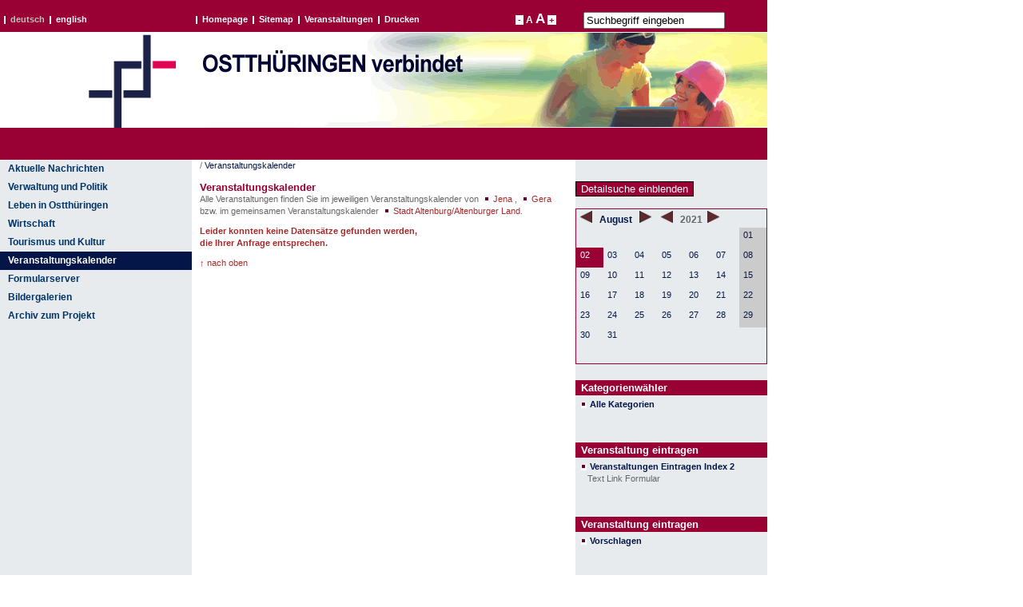

--- FILE ---
content_type: text/html; charset=utf-8
request_url: https://www.kommunenonline.de/sixcms/?id=6414&template=veranstaltung2_index_search&_nav_id1=8017&_lang=de&_kategorie%5B%5D=Galerien+%26+Ausstellungen&_ort_art%5B%5D=&_veranstalter%5B%5D=&_searchstring=&_search=&_from_month=08&_til_month=08&_from_year=2021&_til_year=2021&_from_day=02&_til_day=02
body_size: 3916
content:


<!DOCTYPE html  PUBLIC "-//W3C//DTD XHTML 1.0 Transitional//EN" 
"http://www.w3.org/TR/xhtml1/DTD/xhtml1-transitional.dtd">
<html xmlns="http://www.w3.org/1999/xhtml" lang="de">
<head>
<meta http-equiv="Content-Language" content="de" />
<meta name="robots" content="index,follow" />
<link rel="canonical" href="https://www.kommunenonline.de/sixcms/detail.php?id=6414&_lang=de" />
<meta name="page-type" content="Übersicht" />
<meta name="generator" content="Six CMS" />
<meta http-equiv="Content-Type" content="text/html; charset=utf-8" />
<meta name="description" content="Veranstaltungskalender"  />
<meta name="keywords" content="Veranstaltungskalender"  />
<meta content="Kommunenonliner" name="copyright" />
<meta content="de" name="Content-Language" />
<meta content="0" http-equiv="expires" />
<meta name="bsv_rubrik" content=""  />


<title>Veranstaltungskalender</title>


<link href="detail.php?template=ostthueringen_css" rel="stylesheet" type="text/css" />

<style type="text/css">#container{font-size:100%}</style>

<script src="detail.php?template=basics_javascript" type="text/javascript"></script>


<!-- Matomo -->
<script type="text/javascript">
    var _paq = _paq || [];
    _paq.push(['setAPIUrl', 'https://piwik.jena.de/piwik1/']);
    _paq.push(['setReferralCookieTimeout', 7776000]);
    _paq.push(['setVisitorCookieTimeout', 7776000]);
    _paq.push(['setDoNotTrack', true]);
    _paq.push(['enableHeartBeatTimer']);
    _paq.push(["setCookieDomain", "*.kommunenonline.de"]);
    _paq.push(["setDomains", ['*.kommunenonline.de']]);
    _paq.push(["setDocumentTitle", 'Veranstaltungskalender' ]);
    _paq.push(['trackPageView']);
    _paq.push(['enableLinkTracking']);
    (function() {
        var u="https://piwik.jena.de/piwik1/";
        _paq.push(['setTrackerUrl', u+'piwik.php']);
        _paq.push(['setSiteId', '26']);
        var d=document, g=d.createElement('script'), s=d.getElementsByTagName('script')[0];
        g.type='text/javascript'; g.async=true; g.defer=true; g.src=u+'piwik.js'; s.parentNode.insertBefore(g,s);
    })();
</script>
<noscript><p><img src="https://piwik.jena.de/piwik1/piwik.php?idsite=26&amp;rec=1" style="border:0;" alt="" /></p></noscript>
<!-- End Matomo Code -->


 </head>

	<body style="">



<div id="header">

<a name="anfang"></a>

<div id="logo">
                                     <a href="detail.php?id=7985&amp;_nav_id1=2509&amp;_lang=de" title="Home" >
				<img src="/fm/36/logo.gif"  alt="Logo" style="border:0;" />
                                     </a>
			</div>

			<div id="service">

      <ul id="lang_switch">
        <li><a href="detail.php?id=7985&amp;_nav_id1=2509&amp;_lang=de" title="de" class="selected">deutsch</a></li>
        <li><a href="detail.php?id=8839&amp;_nav_id1=3161&amp;_lang=en" title="en">english</a></li>
      </ul>
	
      <ul id="service_nav">
        <li><a href="http://www.kommunenonline.de/sixcms/detail.php?id=7985&_nav_id1=2509&_lang=de" title="Zur Startseite." >Homepage</a></li>
        <li><a href="detail.php?id=50421&amp;_lang=de" title="Baumstruktur des Portals" >Sitemap</a></li>
        <li><a href="http://www.kommunenonline.de/sixcms/detail.php?id=6414&_nav_id1=8017&_lang=de" title="Veranstaltungen">Veranstaltungen</a></li>


       <li><a href="http://www.kommunenonline.de&amp;_print=1" title="Drucken Sie diese Seite." target="_blank">Drucken</a></li>
 


      </ul>
	
	
      <span id="font_switch" style="visibility:visible;"><a href="detail.php?id=6414&amp;_nav_id1=8017&amp;_lang=de&amp;_font_size=100,-10" title="Kleinere Schrift" >-</a> <span style="font-size:1.1em">A</span> 
      <span style="font-size:1.5em">A</span> <a href="detail.php?id=6414&amp;_nav_id1=8017&amp;_lang=de&amp;_font_size=100,10" title="Gr&ouml;&szlig;ere Schrift" >+</a></span>

	<form id="service_search" method="GET" action="https://suche-kommunenonline.jena.de/search" enctype="application/x-www-form-urlencoded" class="form">
		<input type="text" name="q" value="Suchbegriff eingeben" size="20" maxlength="200" />
                <!--
		<input type="hidden" name="use" value="kommunenonline" />
		<input type="hidden" name="name" value="default" />
		<input type="submit" name="start_query" value="Start" />
                -->
	</form>

<!--
      <form id="service_search" name="swishe" method="post" action="http://www.kommunenonline.de/service/suche/" enctype="application/x-www-form-urlencoded"
        class="form">
        <input type="text" name="query" value="Suchbegriff eingeben" size="20" maxlength="200" />
        <input type="hidden" name="_lang" value="de" />
<input type="hidden" name="mn" value="0" />
<input type="hidden" name="maxPage" value="15" />
<input type="submit" name="start_query" value="Start" />
<input type="hidden" name="in_0" value="0" />
      </form>
-->
					
			</div>
			
			<!-- service end -->

			
		</div>
		
		<!-- header end -->
<div id="container">

<ul id="nav"><!-- navigation_list1 start-->

<li ><a href="detail.php?id=9995&amp;_nav_id1=5571&amp;_lang=de" target="_self" title="Aktuelles aus den Städten" >Aktuelle Nachrichten</a>
</li>
<li ><a href="detail.php?id=7703&amp;_nav_id1=7707&amp;_lang=de" target="_self" title="" >Verwaltung und Politik</a>
</li>
<li ><a href="detail.php?id=7699&amp;_nav_id1=7704&amp;_lang=de" target="_self" title="" >Leben in Ostthüringen</a>
</li>
<li ><a href="detail.php?id=8096&amp;_nav_id1=7706&amp;_lang=de" target="_self" title="" >Wirtschaft</a>
</li>
<li ><a href="detail.php?id=7701&amp;_nav_id1=7705&amp;_lang=de" target="_self" title="" >Tourismus und Kultur</a>
</li>
<li  class="selected"><a href="detail.php?id=6414&amp;_nav_id1=8017&amp;_lang=de" target="_self" title="Veranstaltungen"  class="selected">Veranstaltungskalender</a>
 
</li>
<li ><a href="detail.php?id=50441&amp;_nav_id1=50446&amp;_lang=de" target="_self" title="Gemeinsamer betriebener Formularserver " >Formularserver</a>
</li>
<li ><a href="detail.php?id=13647&amp;_nav_id1=8251&amp;_lang=de" target="_self" title="Bildergalerien der Städte und Landkreise" >Bildergalerien</a>
</li>
<li ><a href="detail.php?id=8692&amp;_nav_id1=8698&amp;_lang=de" target="_self" title="Alles über das Projekt "Regionale Internetplattform Ostthüringen"" >Archiv zum Projekt</a>
</li>
<!--hr>
<li class="cities" style="margin-top:30px;">
<a href="http://www.jena.de" title="Zur Internetpräsentation der Stadt Jena" target="_blank"><img src="http://cms.jena.de/fm/36/logo_jena.gif" width="210" height="50" border="0" alt="Ostth&uuml;ringen verbindet" /></a>
<a href="http://www.jena.de" title="Direktlink in Extrafenster" target="_blank"><span style="vertical-align:1em;">Stadt Jena</span></a>
</li>

<li class="cities" style="margin-top:30px;">
<a href="http://www.gera.de/" title="Zur Internetpräsentation der Stadt Gera" target="_blank"><img src="http://cms.jena.de/fm/36/logo_gera.gif" width="210" height="50" border="0" alt="Ostth&uuml;ringen verbindet" /></a>
<a href="http://www.gera.de/" title="Direktlink in Extrafenster" class="cities_text" target="_blank"><span style="vertical-align:1em;">Stadt Gera</span></a>
</li>

<li class="cities" style="margin-top:30px;">
<a href="http://www.stadt-altenburg.de/" title="Zur Internetpräsentation der Stadt Altenburg" target="_blank"><img src="http://cms.jena.de/fm/36/logo_abg.gif" width="210" height="50" border="0" alt="Ostth&uuml;ringen verbindet" /></a>
<a href="http://www.stadt-altenburg.de/" title="Direktlink in Extrafenster" target="_blank"><span style="vertical-align:1em;">Stadt Altenburg</span></a>
</li>

<li class="cities" style="margin-top:30px;">
<a href="http://www.altenburgerland.de" title="Zur Internetpräsentation des Landkreises Altenburger Land" target="_blank"><img src="http://cms.jena.de/fm/36/logo_abgl.gif" width="211" height="50" border="0" alt="Ostth&uuml;ringen verbindet" /></a>
<a href="http://www.altenburgerland.de" title="Direktlink in Extrafenster" target="_blank"><span style="vertical-align:1em;">Altenburger Land</span></a>
</li-->

</ul><!-- navigation_list1 end-->



<!-- Abmeldung für bereits angemeldete Benutzer: -->


            <ul id="breadcrumb_nav" title="Hier biste">
         

<li>/ <a href="#" target="_self">Veranstaltungskalender</a></li>





            </ul>
         



<!-- content start -->

<div id="content">

<!-- Title und Einleitungstext -->

<h1>Veranstaltungskalender</h1>
<p>Alle Veranstaltungen finden Sie im jeweiligen Veranstaltungskalender von <a href="http://www.jena.de/sixcms/detail.php?id=20806&_header_nav_id=5783&_lang=de"target="_blank">Jena</a>                    , <a href="http://www.gera.de/sixcms/detail.php?id=22406&_header_nav_id=15601&_nav_id1=10226&_nav_id2=10228&_lang=de"target="_blank">Gera</a> <br>bzw. im gemeinsamen Veranstaltungskalender <a href="http://www.altenburgerland.de/sixcms/detail.php?id=13755&_header_nav_id=2505&_nav_id1=2590&_nav_id2=4943&_lang=de&_lang=de"target="_blank"> Stadt Altenburg/Altenburger Land</a>.</p>




<!-- 10 Veranstaltungen darstellen -->
<p><b style="color:brown;" >Leider konnten keine Datensätze gefunden werden,<br> die Ihrer Anfrage entsprechen.</b></p>
<p><a style="padding:0px; background:none;" href="#anfang" title="nach oben">&uarr; nach oben</a></p>

</div>

<!-- content end -->
				
<div id="marginalia">

	<form action="detail.php" method="get" name="veranstaltungssuchedetail">
	<input type="hidden" name="template" value="veranstaltung2_index_search">
	<input type="hidden" name="id" value="6414">
	<input type="hidden" name="_from_year" value="2021">
	<input type="hidden" name="_from_month" value="08">
	<input type="hidden" name="_from_day" value="02">
	<input type="hidden" name="_til_year" value="2021">
	<input type="hidden" name="_til_month" value="08">
	<input type="hidden" name="_til_day" value="02">

	<input type="hidden" name="_lang" value="de"><input type="hidden" name="_nav_id1" value="8017"><input type="hidden" name="_kategorie[]" value="Galerien &amp; Ausstellungen">	<input type="hidden" name="_search" value="detail">
	<input type="submit" value="Detailsuche einblenden" class="buttonstyle" />
		
	<br /><br />
	</form>
	

	
<!-- Highlightliste -->
	
	
<!-- Kalender zu diesem Datensatz -->

<table class="kalender" border="0" cellpadding="0" cellspacing="0">
<tr>
<th colspan="7">
<a href="?id=6414&amp;template=veranstaltung2_index_search&amp;_nav_id1=8017&amp;_lang=de&amp;_kategorie%5B%5D=Galerien+%26+Ausstellungen&amp;_ort_art%5B%5D=&amp;_veranstalter%5B%5D=&amp;_searchstring=&amp;_search=&amp;_from_month=07&amp;_til_month=07&amp;_from_year=2021&amp;_til_year=2021"><img style="width:15px;border:0px;margin:0px;padding:0px;" src="http://www.kommunenonline.de/fm/36/pfeil_l.gif" ></a>
&nbsp;
<a href="?id=6414&amp;template=veranstaltung2_index_search&amp;_nav_id1=8017&amp;_lang=de&amp;_kategorie%5B%5D=Galerien+%26+Ausstellungen&amp;_ort_art%5B%5D=&amp;_veranstalter%5B%5D=&amp;_searchstring=&amp;_search=&amp;_from_month=08&amp;_til_month=08&amp;_from_year=2021&amp;_til_year=2021">August </a>
&nbsp;
<a href="?id=6414&amp;template=veranstaltung2_index_search&amp;_nav_id1=8017&amp;_lang=de&amp;_kategorie%5B%5D=Galerien+%26+Ausstellungen&amp;_ort_art%5B%5D=&amp;_veranstalter%5B%5D=&amp;_searchstring=&amp;_search=&amp;_from_month=09&amp;_til_month=09&amp;_from_year=2021&amp;_til_year=2021"><img style="width:15px;border:0px;margin:0px;padding:0px;" src="http://www.kommunenonline.de/fm/36/pfeil_r.gif" ></a> 
&nbsp;&nbsp;
<a href="?id=6414&amp;template=veranstaltung2_index_search&amp;_nav_id1=8017&amp;_lang=de&amp;_kategorie%5B%5D=Galerien+%26+Ausstellungen&amp;_ort_art%5B%5D=&amp;_veranstalter%5B%5D=&amp;_searchstring=&amp;_search=&amp;_from_month=08&amp;_til_month=08&amp;_from_year=2020&amp;_til_year=2020"><img style="width:15px;border:0px;margin:0px;padding:0px;" src="http://www.kommunenonline.de/fm/36/pfeil_l.gif" ></a>
&nbsp;
2021&nbsp;&nbsp;<a href="?id=6414&amp;template=veranstaltung2_index_search&amp;_nav_id1=8017&amp;_lang=de&amp;_kategorie%5B%5D=Galerien+%26+Ausstellungen&amp;_ort_art%5B%5D=&amp;_veranstalter%5B%5D=&amp;_searchstring=&amp;_search=&amp;_from_month=08&amp;_til_month=08&amp;_from_year=2022&amp;_til_year=2022"><img style="width:15px;border:0px;margin:0px;padding:0px;" src="http://www.kommunenonline.de/fm/36/pfeil_r.gif" ></a>
</th>
</tr><tr><td></td>
<td></td>
<td></td>
<td></td>
<td></td>
<td></td>
<td class="sunday"><a href="?id=6414&amp;template=veranstaltung2_index_search&amp;_nav_id1=8017&amp;_lang=de&amp;_kategorie%5B%5D=Galerien+%26+Ausstellungen&amp;_ort_art%5B%5D=&amp;_veranstalter%5B%5D=&amp;_searchstring=&amp;_search=&amp;_from_month=08&amp;_til_month=08&amp;_from_year=2021&amp;_til_year=2021&amp;_from_day=01&amp;_til_day=01">01</a></td>
</tr><tr><td class="selected"><a href="?id=6414&amp;template=veranstaltung2_index_search&amp;_nav_id1=8017&amp;_lang=de&amp;_kategorie%5B%5D=Galerien+%26+Ausstellungen&amp;_ort_art%5B%5D=&amp;_veranstalter%5B%5D=&amp;_searchstring=&amp;_search=&amp;_from_month=08&amp;_til_month=08&amp;_from_year=2021&amp;_til_year=2021&amp;_from_day=02&amp;_til_day=02">02</a></td>
<td><a href="?id=6414&amp;template=veranstaltung2_index_search&amp;_nav_id1=8017&amp;_lang=de&amp;_kategorie%5B%5D=Galerien+%26+Ausstellungen&amp;_ort_art%5B%5D=&amp;_veranstalter%5B%5D=&amp;_searchstring=&amp;_search=&amp;_from_month=08&amp;_til_month=08&amp;_from_year=2021&amp;_til_year=2021&amp;_from_day=03&amp;_til_day=03">03</a></td>
<td><a href="?id=6414&amp;template=veranstaltung2_index_search&amp;_nav_id1=8017&amp;_lang=de&amp;_kategorie%5B%5D=Galerien+%26+Ausstellungen&amp;_ort_art%5B%5D=&amp;_veranstalter%5B%5D=&amp;_searchstring=&amp;_search=&amp;_from_month=08&amp;_til_month=08&amp;_from_year=2021&amp;_til_year=2021&amp;_from_day=04&amp;_til_day=04">04</a></td>
<td><a href="?id=6414&amp;template=veranstaltung2_index_search&amp;_nav_id1=8017&amp;_lang=de&amp;_kategorie%5B%5D=Galerien+%26+Ausstellungen&amp;_ort_art%5B%5D=&amp;_veranstalter%5B%5D=&amp;_searchstring=&amp;_search=&amp;_from_month=08&amp;_til_month=08&amp;_from_year=2021&amp;_til_year=2021&amp;_from_day=05&amp;_til_day=05">05</a></td>
<td><a href="?id=6414&amp;template=veranstaltung2_index_search&amp;_nav_id1=8017&amp;_lang=de&amp;_kategorie%5B%5D=Galerien+%26+Ausstellungen&amp;_ort_art%5B%5D=&amp;_veranstalter%5B%5D=&amp;_searchstring=&amp;_search=&amp;_from_month=08&amp;_til_month=08&amp;_from_year=2021&amp;_til_year=2021&amp;_from_day=06&amp;_til_day=06">06</a></td>
<td><a href="?id=6414&amp;template=veranstaltung2_index_search&amp;_nav_id1=8017&amp;_lang=de&amp;_kategorie%5B%5D=Galerien+%26+Ausstellungen&amp;_ort_art%5B%5D=&amp;_veranstalter%5B%5D=&amp;_searchstring=&amp;_search=&amp;_from_month=08&amp;_til_month=08&amp;_from_year=2021&amp;_til_year=2021&amp;_from_day=07&amp;_til_day=07">07</a></td>
<td class="sunday"><a href="?id=6414&amp;template=veranstaltung2_index_search&amp;_nav_id1=8017&amp;_lang=de&amp;_kategorie%5B%5D=Galerien+%26+Ausstellungen&amp;_ort_art%5B%5D=&amp;_veranstalter%5B%5D=&amp;_searchstring=&amp;_search=&amp;_from_month=08&amp;_til_month=08&amp;_from_year=2021&amp;_til_year=2021&amp;_from_day=08&amp;_til_day=08">08</a></td>
</tr><tr><td><a href="?id=6414&amp;template=veranstaltung2_index_search&amp;_nav_id1=8017&amp;_lang=de&amp;_kategorie%5B%5D=Galerien+%26+Ausstellungen&amp;_ort_art%5B%5D=&amp;_veranstalter%5B%5D=&amp;_searchstring=&amp;_search=&amp;_from_month=08&amp;_til_month=08&amp;_from_year=2021&amp;_til_year=2021&amp;_from_day=09&amp;_til_day=09">09</a></td>
<td><a href="?id=6414&amp;template=veranstaltung2_index_search&amp;_nav_id1=8017&amp;_lang=de&amp;_kategorie%5B%5D=Galerien+%26+Ausstellungen&amp;_ort_art%5B%5D=&amp;_veranstalter%5B%5D=&amp;_searchstring=&amp;_search=&amp;_from_month=08&amp;_til_month=08&amp;_from_year=2021&amp;_til_year=2021&amp;_from_day=10&amp;_til_day=10">10</a></td>
<td><a href="?id=6414&amp;template=veranstaltung2_index_search&amp;_nav_id1=8017&amp;_lang=de&amp;_kategorie%5B%5D=Galerien+%26+Ausstellungen&amp;_ort_art%5B%5D=&amp;_veranstalter%5B%5D=&amp;_searchstring=&amp;_search=&amp;_from_month=08&amp;_til_month=08&amp;_from_year=2021&amp;_til_year=2021&amp;_from_day=11&amp;_til_day=11">11</a></td>
<td><a href="?id=6414&amp;template=veranstaltung2_index_search&amp;_nav_id1=8017&amp;_lang=de&amp;_kategorie%5B%5D=Galerien+%26+Ausstellungen&amp;_ort_art%5B%5D=&amp;_veranstalter%5B%5D=&amp;_searchstring=&amp;_search=&amp;_from_month=08&amp;_til_month=08&amp;_from_year=2021&amp;_til_year=2021&amp;_from_day=12&amp;_til_day=12">12</a></td>
<td><a href="?id=6414&amp;template=veranstaltung2_index_search&amp;_nav_id1=8017&amp;_lang=de&amp;_kategorie%5B%5D=Galerien+%26+Ausstellungen&amp;_ort_art%5B%5D=&amp;_veranstalter%5B%5D=&amp;_searchstring=&amp;_search=&amp;_from_month=08&amp;_til_month=08&amp;_from_year=2021&amp;_til_year=2021&amp;_from_day=13&amp;_til_day=13">13</a></td>
<td><a href="?id=6414&amp;template=veranstaltung2_index_search&amp;_nav_id1=8017&amp;_lang=de&amp;_kategorie%5B%5D=Galerien+%26+Ausstellungen&amp;_ort_art%5B%5D=&amp;_veranstalter%5B%5D=&amp;_searchstring=&amp;_search=&amp;_from_month=08&amp;_til_month=08&amp;_from_year=2021&amp;_til_year=2021&amp;_from_day=14&amp;_til_day=14">14</a></td>
<td class="sunday"><a href="?id=6414&amp;template=veranstaltung2_index_search&amp;_nav_id1=8017&amp;_lang=de&amp;_kategorie%5B%5D=Galerien+%26+Ausstellungen&amp;_ort_art%5B%5D=&amp;_veranstalter%5B%5D=&amp;_searchstring=&amp;_search=&amp;_from_month=08&amp;_til_month=08&amp;_from_year=2021&amp;_til_year=2021&amp;_from_day=15&amp;_til_day=15">15</a></td>
</tr><tr><td><a href="?id=6414&amp;template=veranstaltung2_index_search&amp;_nav_id1=8017&amp;_lang=de&amp;_kategorie%5B%5D=Galerien+%26+Ausstellungen&amp;_ort_art%5B%5D=&amp;_veranstalter%5B%5D=&amp;_searchstring=&amp;_search=&amp;_from_month=08&amp;_til_month=08&amp;_from_year=2021&amp;_til_year=2021&amp;_from_day=16&amp;_til_day=16">16</a></td>
<td><a href="?id=6414&amp;template=veranstaltung2_index_search&amp;_nav_id1=8017&amp;_lang=de&amp;_kategorie%5B%5D=Galerien+%26+Ausstellungen&amp;_ort_art%5B%5D=&amp;_veranstalter%5B%5D=&amp;_searchstring=&amp;_search=&amp;_from_month=08&amp;_til_month=08&amp;_from_year=2021&amp;_til_year=2021&amp;_from_day=17&amp;_til_day=17">17</a></td>
<td><a href="?id=6414&amp;template=veranstaltung2_index_search&amp;_nav_id1=8017&amp;_lang=de&amp;_kategorie%5B%5D=Galerien+%26+Ausstellungen&amp;_ort_art%5B%5D=&amp;_veranstalter%5B%5D=&amp;_searchstring=&amp;_search=&amp;_from_month=08&amp;_til_month=08&amp;_from_year=2021&amp;_til_year=2021&amp;_from_day=18&amp;_til_day=18">18</a></td>
<td><a href="?id=6414&amp;template=veranstaltung2_index_search&amp;_nav_id1=8017&amp;_lang=de&amp;_kategorie%5B%5D=Galerien+%26+Ausstellungen&amp;_ort_art%5B%5D=&amp;_veranstalter%5B%5D=&amp;_searchstring=&amp;_search=&amp;_from_month=08&amp;_til_month=08&amp;_from_year=2021&amp;_til_year=2021&amp;_from_day=19&amp;_til_day=19">19</a></td>
<td><a href="?id=6414&amp;template=veranstaltung2_index_search&amp;_nav_id1=8017&amp;_lang=de&amp;_kategorie%5B%5D=Galerien+%26+Ausstellungen&amp;_ort_art%5B%5D=&amp;_veranstalter%5B%5D=&amp;_searchstring=&amp;_search=&amp;_from_month=08&amp;_til_month=08&amp;_from_year=2021&amp;_til_year=2021&amp;_from_day=20&amp;_til_day=20">20</a></td>
<td><a href="?id=6414&amp;template=veranstaltung2_index_search&amp;_nav_id1=8017&amp;_lang=de&amp;_kategorie%5B%5D=Galerien+%26+Ausstellungen&amp;_ort_art%5B%5D=&amp;_veranstalter%5B%5D=&amp;_searchstring=&amp;_search=&amp;_from_month=08&amp;_til_month=08&amp;_from_year=2021&amp;_til_year=2021&amp;_from_day=21&amp;_til_day=21">21</a></td>
<td class="sunday"><a href="?id=6414&amp;template=veranstaltung2_index_search&amp;_nav_id1=8017&amp;_lang=de&amp;_kategorie%5B%5D=Galerien+%26+Ausstellungen&amp;_ort_art%5B%5D=&amp;_veranstalter%5B%5D=&amp;_searchstring=&amp;_search=&amp;_from_month=08&amp;_til_month=08&amp;_from_year=2021&amp;_til_year=2021&amp;_from_day=22&amp;_til_day=22">22</a></td>
</tr><tr><td><a href="?id=6414&amp;template=veranstaltung2_index_search&amp;_nav_id1=8017&amp;_lang=de&amp;_kategorie%5B%5D=Galerien+%26+Ausstellungen&amp;_ort_art%5B%5D=&amp;_veranstalter%5B%5D=&amp;_searchstring=&amp;_search=&amp;_from_month=08&amp;_til_month=08&amp;_from_year=2021&amp;_til_year=2021&amp;_from_day=23&amp;_til_day=23">23</a></td>
<td><a href="?id=6414&amp;template=veranstaltung2_index_search&amp;_nav_id1=8017&amp;_lang=de&amp;_kategorie%5B%5D=Galerien+%26+Ausstellungen&amp;_ort_art%5B%5D=&amp;_veranstalter%5B%5D=&amp;_searchstring=&amp;_search=&amp;_from_month=08&amp;_til_month=08&amp;_from_year=2021&amp;_til_year=2021&amp;_from_day=24&amp;_til_day=24">24</a></td>
<td><a href="?id=6414&amp;template=veranstaltung2_index_search&amp;_nav_id1=8017&amp;_lang=de&amp;_kategorie%5B%5D=Galerien+%26+Ausstellungen&amp;_ort_art%5B%5D=&amp;_veranstalter%5B%5D=&amp;_searchstring=&amp;_search=&amp;_from_month=08&amp;_til_month=08&amp;_from_year=2021&amp;_til_year=2021&amp;_from_day=25&amp;_til_day=25">25</a></td>
<td><a href="?id=6414&amp;template=veranstaltung2_index_search&amp;_nav_id1=8017&amp;_lang=de&amp;_kategorie%5B%5D=Galerien+%26+Ausstellungen&amp;_ort_art%5B%5D=&amp;_veranstalter%5B%5D=&amp;_searchstring=&amp;_search=&amp;_from_month=08&amp;_til_month=08&amp;_from_year=2021&amp;_til_year=2021&amp;_from_day=26&amp;_til_day=26">26</a></td>
<td><a href="?id=6414&amp;template=veranstaltung2_index_search&amp;_nav_id1=8017&amp;_lang=de&amp;_kategorie%5B%5D=Galerien+%26+Ausstellungen&amp;_ort_art%5B%5D=&amp;_veranstalter%5B%5D=&amp;_searchstring=&amp;_search=&amp;_from_month=08&amp;_til_month=08&amp;_from_year=2021&amp;_til_year=2021&amp;_from_day=27&amp;_til_day=27">27</a></td>
<td><a href="?id=6414&amp;template=veranstaltung2_index_search&amp;_nav_id1=8017&amp;_lang=de&amp;_kategorie%5B%5D=Galerien+%26+Ausstellungen&amp;_ort_art%5B%5D=&amp;_veranstalter%5B%5D=&amp;_searchstring=&amp;_search=&amp;_from_month=08&amp;_til_month=08&amp;_from_year=2021&amp;_til_year=2021&amp;_from_day=28&amp;_til_day=28">28</a></td>
<td class="sunday"><a href="?id=6414&amp;template=veranstaltung2_index_search&amp;_nav_id1=8017&amp;_lang=de&amp;_kategorie%5B%5D=Galerien+%26+Ausstellungen&amp;_ort_art%5B%5D=&amp;_veranstalter%5B%5D=&amp;_searchstring=&amp;_search=&amp;_from_month=08&amp;_til_month=08&amp;_from_year=2021&amp;_til_year=2021&amp;_from_day=29&amp;_til_day=29">29</a></td>
</tr><tr><td><a href="?id=6414&amp;template=veranstaltung2_index_search&amp;_nav_id1=8017&amp;_lang=de&amp;_kategorie%5B%5D=Galerien+%26+Ausstellungen&amp;_ort_art%5B%5D=&amp;_veranstalter%5B%5D=&amp;_searchstring=&amp;_search=&amp;_from_month=08&amp;_til_month=08&amp;_from_year=2021&amp;_til_year=2021&amp;_from_day=30&amp;_til_day=30">30</a></td>
<td><a href="?id=6414&amp;template=veranstaltung2_index_search&amp;_nav_id1=8017&amp;_lang=de&amp;_kategorie%5B%5D=Galerien+%26+Ausstellungen&amp;_ort_art%5B%5D=&amp;_veranstalter%5B%5D=&amp;_searchstring=&amp;_search=&amp;_from_month=08&amp;_til_month=08&amp;_from_year=2021&amp;_til_year=2021&amp;_from_day=31&amp;_til_day=31">31</a></td>
</tr></table>

<!-- Kategorieliste -->
<dl class="linkliste_mit_titel">
<dt>Kategorienw&auml;hler</dt>			

		
<dd>
<a href="detail.php?id=6414&amp;_kategorie%5B%5D=&amp;_nav_id1=8017&amp;_lang=de&amp;template=veranstaltung2_index_search&amp;_searchstring=&amp;_ort_art%5B%5D=&amp;_veranstalter%5B%5D=&amp;_date_fastsearch=&amp;_from_day=02&amp;_from_month=08&amp;_from_year=2021&amp;_til_day=02&amp;_til_month=08&amp;_til_year=2021&amp;_search=" target="_self" title="Veranstaltungskalender">
Alle Kategorien
</a>
</dd>


</dl>

<!-- Veranstaltung eintragen -->
<dl class="linkliste_mit_titel">
<dt>Veranstaltung eintragen</dt>					
<dd>
<a href="detail.php?id=6415&amp;_nav_id1=8017&amp;_lang=de" target="_self" title="Veranstaltungen Eintragen Index 2">Veranstaltungen Eintragen Index 2</a>
Text Link Formular</dd>
</dl><dl class="linkliste_mit_titel">
<dt>Veranstaltung eintragen</dt>					

<dd>
<a href="http://www.jena.de/sixcms/detail.php?id=20816" title="Eigene Veranstaltung vorschlagen" >Vorschlagen</a>

</dd>

</dl>

</div>

<!-- marginalia end -->
					
<br style="clear:both" />	

</div>

<!-- container end -->
<div id="footer">

<ul id="footer_nav">

	

<li>
<a href="detail.php?id=8368&amp;_footer_nav_id=3202&amp;_lang=de" title="Kontaktformular" >Kontakt</a>
</li>

	

<li>
<a href="detail.php?id=8377&amp;_footer_nav_id=3203&amp;_lang=de" title="Impressum" >Impressum</a>
</li>

	

<li>
<a href="detail.php?id=3101&amp;_footer_nav_id=3204&amp;_lang=de" title="Datenschutzrichtlinien" >Datenschutz</a>
</li>

</ul>

<span id="copyright">&copy;2006 Regionale Internetplattform Ostth&uuml;ringen
 

</span> 
</div>
<!-- footer end -->



</body>
</html>

--- FILE ---
content_type: text/css;charset=utf-8
request_url: https://www.kommunenonline.de/sixcms/detail.php?template=ostthueringen_css
body_size: 4696
content:



/* *********************************************************************** */


/* *******************************************************************
** Allgemeine Angaben
*/

.source_text {
font-style:italic;
}

#content .ohne_pfeil a {
padding:0px;
background:none;
}

body {
	padding:0px;
	margin:0px;
	font-family: arial, helvetica, sans-serif;
	font-size:70%;
	color:#666;
	line-height:0.8em;
	background:#fff;
	text-align:center; /* Die Bereichsdivs mittig ausrichten */
float:left;
	}


.alert {
/* background:#041647; --> auskommentiert von gaby 19.07.06, neue Farbgebung testen */
background:#990033;
color:#FFFFFF;
}


a {
	text-decoration:none;
	color:#041647;
	}

a:hover {
	color:#666;
	}

/* Die Links im contentbereich bekommen den Pfeil vorangestellt */
#content a {
	padding:0px 0px 0px 15px;
       background:url("/fm/36/link_image.gif") 4px 0.4em no-repeat;
       color:brown;
	}	
/* Diese Links erhalten keinen Pfeil */	
#content h1 a, #content h2 a, #breadcrumb_nav a, #content a.anker, #content .vor_zurueck_nav a, #content .zurueck_nav_img a, #content .vor_nav_img a, #content .liste_zum_blaettern a{
	padding:0px;
	background:none;
	}	
/*eingefügt von gaby am 07.09.06; die verlinkten Bilder bekommen keinen Punkt voran gestellt */

#bild a{ 
background:none;
}		

h1 {
	/*color:#041647; geändert von Barbara, 14.09.06*/
        color:#990033;
	margin:0px 0px 0px 10px;
	padding:0px;
	font-size:1.2em;
	}	
h2 {
  color:#041647;
	margin:0px 0px 0px 0px;
	padding:0px;
	font-size:1.1em;
	}	

h2.zufi {
margin:0px 0px 0px 10px;
}


ul li {
	margin:5px;
	list-style-type:none;
	}

/* vor ie/mac verstecken \*/
ol li {
	margin:5px;
	}		
/* vor ie/mac verstecken ende */	

/* allgemeine Formulardefinitionen */
label {
	float:left;
	width:10em;
	margin:0px 5px 0px 10px;
	}

textarea {
	background:#E7EBEE;
	width:150px;
	height:150px;
	border:1px solid #990033;
	margin:0px 0px 7px 0px !important;
	}
	
.input_formtext {
	background:#E7EBEE;
	width:150px;
	border:1px solid #990033;
	margin:0px 0px 1px 0px !important;
	}	

form br {
	clear:left;
	}
.ncbutton
{
	margin:	10px 0px 20px 0px;
	border: 			0px solid #000000;
}

span.button {

font-size:1.2em;
background-color:#990033;
border:1px solid black;
color:#fff;
cursor:pointer;
padding:1px 6px;        
  
}
span.button:hover
{
	color: 				#000000;
	background: 		#0060FF;
}
	


.buttonstyle {
	font-size:1.2em;
	background-color:#990033;
	border:1px solid black;
	color:#fff;
        cursor:pointer;
	}
.buttonstyle:disabled{
background-color:#fff;
color:#fff;
border:none;
cursor:default;
}

.buttonstyle_back {
       margin:0px 0px 0px 10px;
	font-size:1em;
	font-weight:bold;
	border:0;
	color:#041647;
}
* html .buttonstyle_back {
       margin:0px 0px 0px 0px;
}

.buttonstyle_ticket_url {
border:1px solid black;
background:#990033;
color:#fff;
cursor:pointer;
}

.input_no_width {
	border:1px solid gray;
	margin:0px 0px 0px 0px !important;
	}

.input_large {
	width:150px;
	border:1px solid gray;
	margin:0px 0px 0px 0px !important;
	}
			
.input_medium {
	width:120px;
	border:1px solid gray;
	margin:0px 0px 0px 0px !important;
	}

.input_short {
	width:40px;
	border:1px solid gray;
	margin:0px 0px 0px 0px !important;
	}

/* Checkboxen erhalten fuer margin-left die Breite des label-tags */
.checkbox {
	margin-left:8.4em;
	}
	
/* allgemeine Tabellenformatierungen */
table {
	width:95%;
	font-size:1em;
	margin:0px 10px 10px 5px;
	border:none;
	}

th, td {
	text-align:left;
	vertical-align:top;
	padding:2px 2px 2px 4px;
	}
	td h1, td h2 {
			margin:0px;
			padding:0px;
		}	

/* unsere Tabelle eingefügt von gaby am 08.09.2006*/
table.weis {
width:95%;
font-size:1em;
margin:0px 10px 10px 5px;
border:none;
background:#fff;
}

td.weis {
text-align:left;
vertical-align:top;
padding:2px 2px 2px 4px;
background: #e7ebee;
}

/* ***********************************************************************
** Kalender-Style
*/





.kalender {
margin:0px 0px 20px 0px	;
padding:0px 0px 20px 0px;
width:100%;
border: 1px solid #990033; /*eingefügt von gaby 20.07.06*/
}

.kalender td {
padding:2px 2px 8px 5px;
}
.kalender th {
font-size:1.1em;
width:100%;
margin:0px;
padding:2px 0px 2px 5px;
}
.kalender .selected {
background:#990033; /*geändert von gaby 20.07.06 orig: #666*/
}
/*eingefügt von gaby 20.07.06 */
.kalender .selected a{
color: #fff;
}

/* eingefügt Ende */

.kalender .sunday {
background:#cbcbcb; /*geändert von gaby 20.07.06 orig:#999*/
}		

.kalender .today {
/*background:#ccc;
background:#041647; geändert von gaby 20.07.06 */
border: 1px solid #990033;
}

.kalender .today a{
color:#041647;
font-weight: bold; /*geändert von gaby 20.07.06 orig Farbe: #e7e7e7 font-weight eingefügt*/
}


/* *******************************************************************
** Kopfbereich
*/
	
#header {
	height:200px;
	width:960px;
	position:relative; 		/*notwendig fuer absolute pos. des Logos*/
	background:url("/fm/36/header_bg.gif") right no-repeat #990033;
	
	/* Angaben fuer mittige Ausrichtung */
	text-align:left;
	margin:0px auto 0px auto;
	padding:0px;
	font-weight:bold;
	}	

#logo {
	
	width:110px;
	height:120px;
	position:absolute;
	top:40px;
	left:110px;
	z-index:100;
	}

#service {
width:960px;
	height:1.85em;	
	position:absolute;
	top:15px;
	left:0px;
	padding:0px 0px 0px 0px;
	margin:0px 0px 0px 0px;
	}


#lang_switch {
	list-style-type:none;
	margin:0px;
	padding:5px 0px 0px 5px;
	float:left;
	}
	#lang_switch li {
		
		padding:0px;
		display:inline;
		margin:0px;
		}
	#lang_switch li a {
		color:white;
		float:left;
		border-left-color: #fff; /*geändert von gaby 20.07.06 orig: #E20353*/
		border-left-width: 2px;
		border-left-style:solid;
		padding:0px 6px 2px 6px;		
		margin:0px 0px 0px 0px;
		
		}	
	#lang_switch li a.selected {
		color:#c3bebe;
		}		

#service_nav {
	list-style-type:none;
	margin:0px 0px 0px 130px;
	padding:5px 0px 0px 0px;
	float:left;
	}
	#service_nav li {
		color:white;
		display:inline;
		padding:0px;
		margin:0px;
		}
	#service_nav li a {
		color:white;
		border-left-color:#fff; /*geändert von gaby 20.07.06 orig: #E20353*/
		border-left-width: 2px;
		border-left-style:solid;
		padding:0px 6px 2px 6px;
		margin:0px 0px 0px 0px;
		display:block;
		float:left;
		}
			
#font_switch {
	margin:0px 0px 0px 110px;
	padding:5px 4px 4px 4px;
	float:left;
	color:white;
	}
	#font_switch a {
		background:#fff; /*geändert von gaby 20.07.06 orig: #E20353 */
		color:#990033; /* geändert von gaby 20.07.06 orig: white */
		padding:.03em .25em .03em .25em;
		}

#service_search {
	float:left;
	display:inline; /* wg. double margin bug im ie */
	margin:-18px 0px 0px 730px !important;
	padding:0px;
	z-index:1101;
	}

#header_nav {
	width:960px;
	height:40px;

	margin:0px 0px 0px 0px;
	padding:0px 0px 0px 0px;	
	clear:both;
	background-image:url("/fm/36/header_nav_bg.gif");
	background-repeat:no-repeat;
	background-position:top right;
	position:absolute;
	bottom:0px;
	right:0px;
	}

#header_nav ul {
list-style-type:none;
padding:0px 0px 0px 250px;
}
/* Extra Angabe fuer ie, vor ie/mac verstecken \*/
* html #header_nav ul{
padding:0px 0px 0px 0px;
margin:0px 0px 0px 250px;
}
/* Extra Angabe Ende */
		#header_nav li {
			height:40px;
			padding:0px 0px 0px 0px;
			margin:0px 0px 0px 0px;
			display:inline;
			}	


		#header_nav li a {
			border-right-style:solid;
			border-right-color:#041647;
			border-right-width:2px;
			position:relative;
			color:#003366;
			top:40%;
			padding:0px 2px 0px 6px;
			margin:0px 0px 0px 0px;
			text-decoration:none;
			}


#header_nav li a.selected {
color:#990033;
}


/* *******************************************************************
** Contentbereich
*/

#container {
	width:960px;
	line-height:1.4em;
	background:url("/fm/36/container_bg.gif") repeat-y;
	/*Angaben fuer mittige Ausrichtung */
	text-align:left;
	margin:0px auto 0px auto;
	padding-bottom:100px;
	}

#nav {
	width:240px;
	margin:0px 0px 20px 0px;
	padding:0px;
	list-style-type:none;
	float:left;
	font-size:1.1em;
	font-weight:bold;
	}
	/* Extra Angaben fuer ie, vor ie/mac verstecken \*/
	* html #nav {
		display:inline;
		margin:0px 0px 20px -16px;
		}
	/* Extra Angaben Ende */
		#nav li {
			width:240px;
			margin:0px;

			}
			
		#nav li a {
			display:block;
			color:#003366;
			margin:0px 0px 0px 0px;
			padding:4px 0px 4px 10px;
			overflow:hidden;
			}
			
		#nav li a.selected {
			background:#041647; /* geändert von gaby 20.07.06 orig: #000033 */
			color:white;
			}	
		#nav a:hover {
			color:#666;
			}		
			/* IE benoetigt fuer die Blockdarstellung der Links eine Hoehenangabe; wird vor ie/mac versteckt \*/
			* html #nav li a { height: 1%; }
			/* End */

		/* 2te Navigationsebene */		
		#nav li ul {
			width:232px;
			list-style-type:none;
			margin:0px;
			padding:0px;
			border:none;
			font-size:0.9em;
			}
		#nav li ul li {			
			}	
		#nav li ul li a {
			padding:4px 0px 4px 15px;
			}
		#nav li ul li a.selected {
			background:url("/fm/36/link_image.gif") 4px 8px no-repeat #d6edff;
			border-style:solid;
			border-color:#666;
			border-width:1px;
			color:#041647;
			font-weight:bold;
			}

		/* 3te Navigationsebene */
		#nav li ul li ul li {
			font-size:1.1em;
			}
			
		#nav li ul li ul li a {
			padding-left:25px;
			}
			
/* **********************************
** "Cities" - Nav: teil der navliste...
nur auf der Regionalseite - Verlinkung zu den Städten
*/
			
		#nav li.cities {
			height:30px;
			margin:0px 0px 0px 0px;
			padding:3px 0px 3px 0px;
			}
			
		#nav li.cities a {
			display:inline;
			color:#990033;


			margin:0px 0px 0px 10px;
			padding:0px 0px 0px 0px;
			}
			
		#nav li.cities a:hover {
			color:#666;
			}		
/* ********************************** */			
						

#breadcrumb_nav{
	list-style-type:none;
	margin:0px 0px 10px 250px;
	padding:0px;
	}
	#breadcrumb_nav li {
		padding:10px 0px 0px 0px  !important;
		margin:10px 0px 0px 0px  !important;
		display:inline;
		}

#content {
	padding:2px 0px 10px 0px;
	margin:0px 0px 0px 0px;
	width:480px;
	float:left;
	}	
		#content p {
			margin:0px 5px 10px 10px;
			clear:both;
			}

#kaplist li{
margin: 0px 0px 0px -25px;
background: url("/fm/36/block.gif") no-repeat 0px 10px;
padding: 4px 0px 0px 8px;
}

#underline {
font-style:italic;
font-size:0.8em;
}


/*für Vorschaltseite VA-Kalender und DoppelQuadratBoxes*/

#content_va {}

#content_va table{ 
width:100%;
}


#va_block_float {
width:503px;
padding:0px;
margin:-4px 0px 0px 5px;
height:100px;
}

#va_block_box {
margin:3px 2px 3px 2px;
width:243px;
border:1px solid silver; 
float:left;
}


#va_block_float img{
margin:4px;
width:80px;
height:80px;
float:left;
position:relative;
}

.va_text {
padding:3px 2px 2px 5px;
line-height:1.1em;
}



/* für neue Anzeige Veranstaltungen*/
#content .va_aussen {
margin:3px 3px 5px 5px;
padding:0px;
width:490px;

}



#content .va_aussen p.datum {
margin:0px 0px 5px 0px;
padding:0px 0px 0px 10px;
background-color:#dde7ee;
}

#event_list { 
margin:0px;
padding:0px;
}

#event_list a{ 
text-decoration:none;
}

#content .va_mitte{
margin:0px;
width:485px;
height:85px;

}
#content .va_mitte img {
margin: 3px 5px 5px 8px;
width:110px;
height:70px;
border:1px solid #aaf;
float:left;
position:relative;
}
#content .va_info {
margin:0px;
width:350px;
height:80px;
float:left;

}
#content .va_zeit {
margin:0px;
width:240px;
float:left;

}

#content .va_icon_block {
margin:0px;
width:90px;
float:left;
}

#content .va_icons {
margin:0px;
float:right;
}

#content .va_icons a{
margin:0px;
padding:0px;
border:none;
}

#content .va_icons a img{
padding:0px;
margin:0px;
width:35px;
height:35px;
border:none;
position:relative;

}

#content .va_icons form input.image{
padding:0px 3px 0px 0px;
margin:0px;
width:35px;
height:35px;
position:relative;

}


#marginalia {
	width:240px;
	margin:2px 0px 0px 0px;
	float:left;

	}
		#marginalia p {
			margin:0px 0px 10px 5px;
			}	
		#marginalia img {
			margin:0px 0px 10px 10px;
			}

						

/* *******************************************************************
** Footerbereich
*/	

#footer {
	width:960px;
	height:40px;
	text-align:center;
	margin:0px auto 0px auto;
	clear:both;
	}

#footer_nav {
	font-size:1.1em;
	margin:0px !important;
	list-style-type:none;
	padding:5px 0px 3px 0px;
	background:white;
	border-top-style:solid;
	border-top-color:#999999;
	border-top-width:2px;
	}
		#footer_nav li {
			padding:0px 0px 0px 10px;
			margin:0px 0px 0px 0px;	
			display:inline;
			}
			#footer_nav li a {
			border-left-color:#041647;
			border-left-width: 2px;
			border-left-style:solid;
			color:#003366;
			margin:0px 0px 0px 0px;
			padding:0px 0px 0px 5px;
			}			

#footer_nav li a.selected {
color:#990033;
}


#copyright {
	font-size:1.1em;
	margin:5px 0px 0px 0px;
	display:block;
	}
				

/* *******************************************************************
** Klassen  
*/

.homepage_teaser {
	margin:0px 5px 10px 10px;
	padding:0px 0px 10px 0px;
	border-bottom-style:solid;
	border-bottom-color:#DFE7F8;
	border-bottom-width:2px;
	}
	.homepage_teaser h1 {
		margin:3px 0px 0px 0px;
		}
.homepage_teaser span.untertitel {
width:180px;
margin:0px 5px 2px 0px;
}
.homepage_teaser  span.source_text {
font-style:italic;
}
/* wird verwendet in: HOMEPAGE_LOKAL, HOMEPAGE_REGIONAL */

.news_teaser {
	margin:0px 10px 10px 10px;
	padding:0px 0px 0px 0px;
	height:1px;
	//border-bottom-style:solid; barbara 15.09.06
	//border-bottom-color:#DFE7F8;
	//border-bottom-width:2px;
	clear:both;
	}
	/* Aus Darstellungsgruenden benoetigt ie eine feste Hoehe, 
	** da das aber fuer die anderen browser hinderlich ist setzt 
	** die folgende Anweisung die Hoehe wieder auf den Standardwert 
	** Der ie interpretiert diese Angabe wg. des Selectors nicht*/
	#content>.news_teaser {
		height:auto;
		padding:0px 0px 10px 0px;
		}
	.news_teaser img{
		float:left;
		margin:0px 5px 5px 0px;
		}
.news_teaser span.untertitel {
clear:left;
float:left;
width:180px;
margin:0px 5px 2px 0px;
}
.news_teaser span.untertitel_300 {

clear:left;
float:left;
width:300px;
margin:0px 5px 2px 0px;
}
.news_teaser span.source_text {
font-style:italic;
}

.news_teaser .alert {
background:#041647;
color:#FFFFFF;
clear:none;
float:none;
}



	.news_teaser br {
		clear:left;
		}


/* wird verwendet in: HOMEPAGE_LOKAL,HOMEPAGE_REGIONAL */

/* wenn die linkliste direkt im content steht muessen die Abstaende ** angepasst werden */
#content .linkliste {
	margin:0px 10px 10px 10px;
	padding:0px 0px 10px 0px;
	list-style-type:none;
	}
	#content .linkliste li {
		margin:0px;
		padding:0px;
		}
	
#content * .linkliste {
	margin:0px 5px 10px 0px;
	padding:0px 0px 0px 0px;
	list-style-type:none;
	border:none;
	}
	#content * .linkliste li {
		margin:0px;
		padding:0px;
		}
	#content * .linkliste a, #content .linkliste a {
		background:url("/fm/36/link_image.gif") 4px 0.45em no-repeat;
		padding:0px 0px 0px 15px;
		margin:0px;
		}

		
/* wird verwendet in: HOMEPAGE_LOKAL,
													HOMEPAGE_REGIONAL */

.linkliste_mit_datum {
	width:460px;
	padding:0px 0px 10px 0px;
	margin:0px 10px 7px 10px;
	border-bottom-style:solid;
	border-bottom-color:#DFE7F8;
	border-bottom-width:2px;
	}
/*extra Angabe fuer mac/ie um Darstellungsfehler mit Hintergrundbild zu verhindern,
	diese Angaben werden fuer die anderen Browser spaeter ueberschrieben */
.linkliste_mit_datum a { 
	background:none !important;
	padding:0px !important;
	}
/* ie hack (* html dl.linkliste_mit_datum) fuer korrekte Breitendarstellung und vor mac/ie verstecken \*/
dl.linkliste_mit_datum {
	float:left;
	}	
	* html dl.linkliste_mit_datum {
		width:459px;
		margin:0px 0px 10px 5px !important;
	}
	dl.linkliste_mit_datum dt{
		float: left;
		width: 20%;
		padding:.1em 0px .1em 0px;
		margin:0px;
		clear:left;
	}
	dl.linkliste_mit_datum dd{
		width:75%;
		padding:.1em 0px .1em 0px;
		float:left;
		margin:0px;
	}
	.linkliste_mit_datum a {
		background:url("/fm/36/link_image.gif") 4px 0.49em no-repeat !important;
		padding:0px 0px 0px 15px !important;
		display:block;
		}
	/* Ende vor mac/ie verstecken */
	
/* wird verwendet in: HOMEPAGE_LOKAL,
													HOMEPAGE_REGIONAL */	

/* die Klasse .linkliste ist einmal fuer 
** die contentspalte und einmal fuer die
** marginalia definiert. */

.linkliste_mit_titel {
	margin:0px 5px 10px 5px;
	padding:0px 0px 10px 0px;
	list-style-type:none;
	}
  .linkliste_mit_titel dd {
		margin:0px 0px 0px 10px;
		padding:0px;
		}	
	.linkliste_mit_titel a {
		display:block;
		background:url("/fm/36/link_image.gif") 4px 0.45em no-repeat;
		padding:0px 0px 0px 15px;
		margin:0px 0px 0px -10px;
		}
	.linkliste_mit_titel dt {
		font-weight:bold;
		font-size:1.2em;
		display:block;
		}					

#marginalia .linkliste_mit_titel {
	margin:0px 0px 20px 0px;
	padding:0px 0px 20px 0px;
	list-style-type:none;
	/*background: #E7EBEE;*/
	}
	#marginalia .linkliste_mit_titel dd {
		margin:0px 0px 0px 15px;
		padding:0px;
		}
	#marginalia .linkliste_mit_titel a {
		background:url("/fm/36/link_image.gif") 2px 0.49em no-repeat;
		font-weight:bold;
		padding:0px 0px 0px 13px;
		margin:0px 0px 0px -10px;
		}
	#marginalia .linkliste_mit_titel dt {
		color:#fff;
		display:block;
		background:#990033;
		padding:2px 0px 2px 7px;
		margin:0px 0px 4px 0px;
		}		

/* wird verwendet in: HOMEPAGE_LOKAL,
													HOMEPAGE_REGIONAL */	

div.bild_text_kombi_bilder {
	margin:0px 10px 0px 10px;
	float:left;
	display:inline; /* Diese Anweisung verhindert den doublefloat bug im ie */
	}
	.bild_text_kombi_bilder img {
		margin:0px 0px 5px 0px;
		}

div.bild_text_kombi_text	{
	width:250px;
	float:left;
	}
	.bild_text_kombi_text h1 {
		margin:0px;
		padding:0px;
		line-height:1.3em;
		}
	.bild_text_kombi_text p {
		margin:0px !important;
		padding:0px;
		}		
/* wird verwendet in:  */	

.text_bild_kombi {
	margin:0px 10px 10px 10px;
	padding:0px 0px 10px 0px;
	}
	.text_bild_kombi img{
		float:right;
		margin:0px 0px 5px 10px;
		}
/*
.text_bild_kombi span {
clear:right;
float:right;
margin:0px 0px 3px 5px !important;
}
*/

.text_bild_kombi span.source_text {
font-style:italic;
}
.text_bild_kombi span.normal {
clear:right;
float:right;
width:180px;
margin:0px 0px 3px 5px !important;
}
	.text_bild_kombi h1 {
		margin:0px;
		}

/* wird verwendet in: 		HOMEPAGE_LOKAL,
													HOMEPAGE_REGIONAL */

.vor_zurueck_nav {
		width:32%;
		float:left;
		padding:0px 0px 5px 0px;
	}	

/* wird verwendet in:  */		

.vor_nav_img, .zurueck_nav_img {
	width:230px;
	float:left;
	padding:0px 0px 5px 0px;
	margin:0px 0px 10px 10px;
	}
	.vor_nav_img br, .zurueck_nav_img br {
		clear:both;
		}
.vor_nav_img {
	margin:0px 0px 10px 0px;
	text-align:right;
	}
	.vor_nav_img img {
		float:right;
		margin-left:5px;
		}
		/* 3Pixel Bug im ie entschaerfen und gleichzeitig auf dem mac/ie verstecken \*/
	* html .vor_nav_img img {
		margin-right:-3px;
		}
	.zurueck_nav_img img {
		float:left;
		margin-right:5px;
		}
		/* 3Pixel Bug im ie entschaerfen und gleichzeitig auf dem mac/ie verstecken \*/
	* html .zurueck_nav_img img {
		margin-left:-3px;
		}

/* wird verwendet in:  */

.form_suchbox {
	border:1px solid black;
	background:#ddd;
	margin:0px 0px 10px 5px;
	padding:0px 0px 5px 0px;
	}
	.form_suchbox div {
		border-bottom:1px solid black;
		margin:0px 0px 5px 0px;
		padding:2px 0px 2px 3px;
		}
	.form_suchbox label, .form_suchbox input {
		float:none;
		margin:0px 0px 3px 3px !important;
		}

/* wird verwendet in:  */
.fakten_tabelle {
	width:96%;
	}
.fakten_tabelle td{
	margin:0px;
	border:none;
	text-align:left;
	}

/* wird verwendet in:  */					

a.download {
	margin:0px 0px 0px 10px;
	padding:0px 0px 0px 10px;
	background:url("/fm/36/download_arrow.gif") no-repeat center;
	}

/* wird verwendet in:  */					

.liste_zum_blaettern {
	list-style-type:none;
	text-align:right;
	margin:10px 10px 10px 10px;
	}						
	.liste_zum_blaettern li {
		display:inline;
		}

/* wird verwendet in:  barbara 21.02.2007 */	

#bildergalerie {
	
	width:400px;
	       
		}
#bildergalerie a {background:none;}
																																		
/* wird verwendet in:  */

.thumbnails {
	margin:0px 10px 5px 0px;
	}

/* wird verwendet in:  */																																								

.faqliste li{
	position:relative;
	margin-right:10px;
	}
	ol.faqliste li a.up {
		position:absolute;
		left:-1.6em;
		background:none !important;
		padding:0px !important;
		}																																										/*faqliste a.up position fuer ie6\*/																																						* html .faqliste a.up {
		left:-2.0em;
		}																
	/*ende a.up position fuer ie6*/	